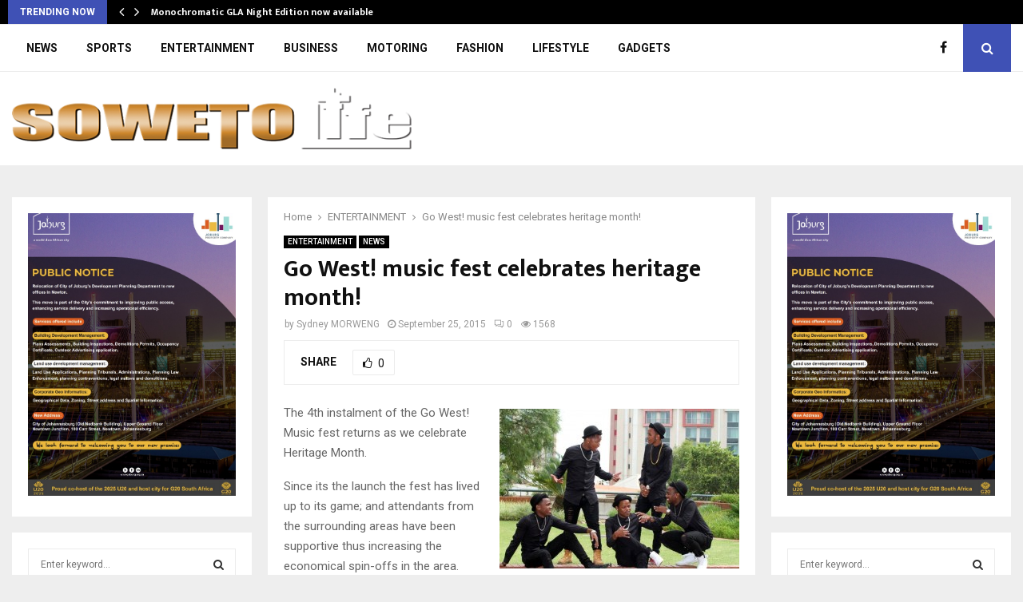

--- FILE ---
content_type: text/html; charset=UTF-8
request_url: https://sowetolifemag.co.za/go-west-music-fest-celebrates-heritage-month/
body_size: 72881
content:
<!DOCTYPE html>
<html lang="en-US">
<head>
	<meta charset="UTF-8">
		<meta name="viewport" content="width=device-width, initial-scale=1">
		<link rel="profile" href="http://gmpg.org/xfn/11">
	<title>Go West! music fest celebrates heritage month! &#8211; Soweto Life Magazine</title>
<meta name='robots' content='max-image-preview:large' />
	<style>img:is([sizes="auto" i], [sizes^="auto," i]) { contain-intrinsic-size: 3000px 1500px }</style>
	<link rel='dns-prefetch' href='//fonts.googleapis.com' />
<link rel="alternate" type="application/rss+xml" title="Soweto Life Magazine &raquo; Feed" href="https://sowetolifemag.co.za/feed/" />
<link rel="alternate" type="application/rss+xml" title="Soweto Life Magazine &raquo; Comments Feed" href="https://sowetolifemag.co.za/comments/feed/" />
<link rel="alternate" type="application/rss+xml" title="Soweto Life Magazine &raquo; Go West! music fest celebrates heritage month! Comments Feed" href="https://sowetolifemag.co.za/go-west-music-fest-celebrates-heritage-month/feed/" />
<script type="text/javascript">
/* <![CDATA[ */
window._wpemojiSettings = {"baseUrl":"https:\/\/s.w.org\/images\/core\/emoji\/16.0.1\/72x72\/","ext":".png","svgUrl":"https:\/\/s.w.org\/images\/core\/emoji\/16.0.1\/svg\/","svgExt":".svg","source":{"concatemoji":"https:\/\/sowetolifemag.co.za\/wp-includes\/js\/wp-emoji-release.min.js?ver=6.8.3"}};
/*! This file is auto-generated */
!function(s,n){var o,i,e;function c(e){try{var t={supportTests:e,timestamp:(new Date).valueOf()};sessionStorage.setItem(o,JSON.stringify(t))}catch(e){}}function p(e,t,n){e.clearRect(0,0,e.canvas.width,e.canvas.height),e.fillText(t,0,0);var t=new Uint32Array(e.getImageData(0,0,e.canvas.width,e.canvas.height).data),a=(e.clearRect(0,0,e.canvas.width,e.canvas.height),e.fillText(n,0,0),new Uint32Array(e.getImageData(0,0,e.canvas.width,e.canvas.height).data));return t.every(function(e,t){return e===a[t]})}function u(e,t){e.clearRect(0,0,e.canvas.width,e.canvas.height),e.fillText(t,0,0);for(var n=e.getImageData(16,16,1,1),a=0;a<n.data.length;a++)if(0!==n.data[a])return!1;return!0}function f(e,t,n,a){switch(t){case"flag":return n(e,"\ud83c\udff3\ufe0f\u200d\u26a7\ufe0f","\ud83c\udff3\ufe0f\u200b\u26a7\ufe0f")?!1:!n(e,"\ud83c\udde8\ud83c\uddf6","\ud83c\udde8\u200b\ud83c\uddf6")&&!n(e,"\ud83c\udff4\udb40\udc67\udb40\udc62\udb40\udc65\udb40\udc6e\udb40\udc67\udb40\udc7f","\ud83c\udff4\u200b\udb40\udc67\u200b\udb40\udc62\u200b\udb40\udc65\u200b\udb40\udc6e\u200b\udb40\udc67\u200b\udb40\udc7f");case"emoji":return!a(e,"\ud83e\udedf")}return!1}function g(e,t,n,a){var r="undefined"!=typeof WorkerGlobalScope&&self instanceof WorkerGlobalScope?new OffscreenCanvas(300,150):s.createElement("canvas"),o=r.getContext("2d",{willReadFrequently:!0}),i=(o.textBaseline="top",o.font="600 32px Arial",{});return e.forEach(function(e){i[e]=t(o,e,n,a)}),i}function t(e){var t=s.createElement("script");t.src=e,t.defer=!0,s.head.appendChild(t)}"undefined"!=typeof Promise&&(o="wpEmojiSettingsSupports",i=["flag","emoji"],n.supports={everything:!0,everythingExceptFlag:!0},e=new Promise(function(e){s.addEventListener("DOMContentLoaded",e,{once:!0})}),new Promise(function(t){var n=function(){try{var e=JSON.parse(sessionStorage.getItem(o));if("object"==typeof e&&"number"==typeof e.timestamp&&(new Date).valueOf()<e.timestamp+604800&&"object"==typeof e.supportTests)return e.supportTests}catch(e){}return null}();if(!n){if("undefined"!=typeof Worker&&"undefined"!=typeof OffscreenCanvas&&"undefined"!=typeof URL&&URL.createObjectURL&&"undefined"!=typeof Blob)try{var e="postMessage("+g.toString()+"("+[JSON.stringify(i),f.toString(),p.toString(),u.toString()].join(",")+"));",a=new Blob([e],{type:"text/javascript"}),r=new Worker(URL.createObjectURL(a),{name:"wpTestEmojiSupports"});return void(r.onmessage=function(e){c(n=e.data),r.terminate(),t(n)})}catch(e){}c(n=g(i,f,p,u))}t(n)}).then(function(e){for(var t in e)n.supports[t]=e[t],n.supports.everything=n.supports.everything&&n.supports[t],"flag"!==t&&(n.supports.everythingExceptFlag=n.supports.everythingExceptFlag&&n.supports[t]);n.supports.everythingExceptFlag=n.supports.everythingExceptFlag&&!n.supports.flag,n.DOMReady=!1,n.readyCallback=function(){n.DOMReady=!0}}).then(function(){return e}).then(function(){var e;n.supports.everything||(n.readyCallback(),(e=n.source||{}).concatemoji?t(e.concatemoji):e.wpemoji&&e.twemoji&&(t(e.twemoji),t(e.wpemoji)))}))}((window,document),window._wpemojiSettings);
/* ]]> */
</script>
<style id='wp-emoji-styles-inline-css' type='text/css'>

	img.wp-smiley, img.emoji {
		display: inline !important;
		border: none !important;
		box-shadow: none !important;
		height: 1em !important;
		width: 1em !important;
		margin: 0 0.07em !important;
		vertical-align: -0.1em !important;
		background: none !important;
		padding: 0 !important;
	}
</style>
<link rel='stylesheet' id='wp-block-library-css' href='https://sowetolifemag.co.za/wp-includes/css/dist/block-library/style.min.css?ver=6.8.3' type='text/css' media='all' />
<style id='wp-block-library-theme-inline-css' type='text/css'>
.wp-block-audio :where(figcaption){color:#555;font-size:13px;text-align:center}.is-dark-theme .wp-block-audio :where(figcaption){color:#ffffffa6}.wp-block-audio{margin:0 0 1em}.wp-block-code{border:1px solid #ccc;border-radius:4px;font-family:Menlo,Consolas,monaco,monospace;padding:.8em 1em}.wp-block-embed :where(figcaption){color:#555;font-size:13px;text-align:center}.is-dark-theme .wp-block-embed :where(figcaption){color:#ffffffa6}.wp-block-embed{margin:0 0 1em}.blocks-gallery-caption{color:#555;font-size:13px;text-align:center}.is-dark-theme .blocks-gallery-caption{color:#ffffffa6}:root :where(.wp-block-image figcaption){color:#555;font-size:13px;text-align:center}.is-dark-theme :root :where(.wp-block-image figcaption){color:#ffffffa6}.wp-block-image{margin:0 0 1em}.wp-block-pullquote{border-bottom:4px solid;border-top:4px solid;color:currentColor;margin-bottom:1.75em}.wp-block-pullquote cite,.wp-block-pullquote footer,.wp-block-pullquote__citation{color:currentColor;font-size:.8125em;font-style:normal;text-transform:uppercase}.wp-block-quote{border-left:.25em solid;margin:0 0 1.75em;padding-left:1em}.wp-block-quote cite,.wp-block-quote footer{color:currentColor;font-size:.8125em;font-style:normal;position:relative}.wp-block-quote:where(.has-text-align-right){border-left:none;border-right:.25em solid;padding-left:0;padding-right:1em}.wp-block-quote:where(.has-text-align-center){border:none;padding-left:0}.wp-block-quote.is-large,.wp-block-quote.is-style-large,.wp-block-quote:where(.is-style-plain){border:none}.wp-block-search .wp-block-search__label{font-weight:700}.wp-block-search__button{border:1px solid #ccc;padding:.375em .625em}:where(.wp-block-group.has-background){padding:1.25em 2.375em}.wp-block-separator.has-css-opacity{opacity:.4}.wp-block-separator{border:none;border-bottom:2px solid;margin-left:auto;margin-right:auto}.wp-block-separator.has-alpha-channel-opacity{opacity:1}.wp-block-separator:not(.is-style-wide):not(.is-style-dots){width:100px}.wp-block-separator.has-background:not(.is-style-dots){border-bottom:none;height:1px}.wp-block-separator.has-background:not(.is-style-wide):not(.is-style-dots){height:2px}.wp-block-table{margin:0 0 1em}.wp-block-table td,.wp-block-table th{word-break:normal}.wp-block-table :where(figcaption){color:#555;font-size:13px;text-align:center}.is-dark-theme .wp-block-table :where(figcaption){color:#ffffffa6}.wp-block-video :where(figcaption){color:#555;font-size:13px;text-align:center}.is-dark-theme .wp-block-video :where(figcaption){color:#ffffffa6}.wp-block-video{margin:0 0 1em}:root :where(.wp-block-template-part.has-background){margin-bottom:0;margin-top:0;padding:1.25em 2.375em}
</style>
<style id='classic-theme-styles-inline-css' type='text/css'>
/*! This file is auto-generated */
.wp-block-button__link{color:#fff;background-color:#32373c;border-radius:9999px;box-shadow:none;text-decoration:none;padding:calc(.667em + 2px) calc(1.333em + 2px);font-size:1.125em}.wp-block-file__button{background:#32373c;color:#fff;text-decoration:none}
</style>
<style id='global-styles-inline-css' type='text/css'>
:root{--wp--preset--aspect-ratio--square: 1;--wp--preset--aspect-ratio--4-3: 4/3;--wp--preset--aspect-ratio--3-4: 3/4;--wp--preset--aspect-ratio--3-2: 3/2;--wp--preset--aspect-ratio--2-3: 2/3;--wp--preset--aspect-ratio--16-9: 16/9;--wp--preset--aspect-ratio--9-16: 9/16;--wp--preset--color--black: #000000;--wp--preset--color--cyan-bluish-gray: #abb8c3;--wp--preset--color--white: #ffffff;--wp--preset--color--pale-pink: #f78da7;--wp--preset--color--vivid-red: #cf2e2e;--wp--preset--color--luminous-vivid-orange: #ff6900;--wp--preset--color--luminous-vivid-amber: #fcb900;--wp--preset--color--light-green-cyan: #7bdcb5;--wp--preset--color--vivid-green-cyan: #00d084;--wp--preset--color--pale-cyan-blue: #8ed1fc;--wp--preset--color--vivid-cyan-blue: #0693e3;--wp--preset--color--vivid-purple: #9b51e0;--wp--preset--gradient--vivid-cyan-blue-to-vivid-purple: linear-gradient(135deg,rgba(6,147,227,1) 0%,rgb(155,81,224) 100%);--wp--preset--gradient--light-green-cyan-to-vivid-green-cyan: linear-gradient(135deg,rgb(122,220,180) 0%,rgb(0,208,130) 100%);--wp--preset--gradient--luminous-vivid-amber-to-luminous-vivid-orange: linear-gradient(135deg,rgba(252,185,0,1) 0%,rgba(255,105,0,1) 100%);--wp--preset--gradient--luminous-vivid-orange-to-vivid-red: linear-gradient(135deg,rgba(255,105,0,1) 0%,rgb(207,46,46) 100%);--wp--preset--gradient--very-light-gray-to-cyan-bluish-gray: linear-gradient(135deg,rgb(238,238,238) 0%,rgb(169,184,195) 100%);--wp--preset--gradient--cool-to-warm-spectrum: linear-gradient(135deg,rgb(74,234,220) 0%,rgb(151,120,209) 20%,rgb(207,42,186) 40%,rgb(238,44,130) 60%,rgb(251,105,98) 80%,rgb(254,248,76) 100%);--wp--preset--gradient--blush-light-purple: linear-gradient(135deg,rgb(255,206,236) 0%,rgb(152,150,240) 100%);--wp--preset--gradient--blush-bordeaux: linear-gradient(135deg,rgb(254,205,165) 0%,rgb(254,45,45) 50%,rgb(107,0,62) 100%);--wp--preset--gradient--luminous-dusk: linear-gradient(135deg,rgb(255,203,112) 0%,rgb(199,81,192) 50%,rgb(65,88,208) 100%);--wp--preset--gradient--pale-ocean: linear-gradient(135deg,rgb(255,245,203) 0%,rgb(182,227,212) 50%,rgb(51,167,181) 100%);--wp--preset--gradient--electric-grass: linear-gradient(135deg,rgb(202,248,128) 0%,rgb(113,206,126) 100%);--wp--preset--gradient--midnight: linear-gradient(135deg,rgb(2,3,129) 0%,rgb(40,116,252) 100%);--wp--preset--font-size--small: 14px;--wp--preset--font-size--medium: 20px;--wp--preset--font-size--large: 32px;--wp--preset--font-size--x-large: 42px;--wp--preset--font-size--normal: 16px;--wp--preset--font-size--huge: 42px;--wp--preset--spacing--20: 0.44rem;--wp--preset--spacing--30: 0.67rem;--wp--preset--spacing--40: 1rem;--wp--preset--spacing--50: 1.5rem;--wp--preset--spacing--60: 2.25rem;--wp--preset--spacing--70: 3.38rem;--wp--preset--spacing--80: 5.06rem;--wp--preset--shadow--natural: 6px 6px 9px rgba(0, 0, 0, 0.2);--wp--preset--shadow--deep: 12px 12px 50px rgba(0, 0, 0, 0.4);--wp--preset--shadow--sharp: 6px 6px 0px rgba(0, 0, 0, 0.2);--wp--preset--shadow--outlined: 6px 6px 0px -3px rgba(255, 255, 255, 1), 6px 6px rgba(0, 0, 0, 1);--wp--preset--shadow--crisp: 6px 6px 0px rgba(0, 0, 0, 1);}:where(.is-layout-flex){gap: 0.5em;}:where(.is-layout-grid){gap: 0.5em;}body .is-layout-flex{display: flex;}.is-layout-flex{flex-wrap: wrap;align-items: center;}.is-layout-flex > :is(*, div){margin: 0;}body .is-layout-grid{display: grid;}.is-layout-grid > :is(*, div){margin: 0;}:where(.wp-block-columns.is-layout-flex){gap: 2em;}:where(.wp-block-columns.is-layout-grid){gap: 2em;}:where(.wp-block-post-template.is-layout-flex){gap: 1.25em;}:where(.wp-block-post-template.is-layout-grid){gap: 1.25em;}.has-black-color{color: var(--wp--preset--color--black) !important;}.has-cyan-bluish-gray-color{color: var(--wp--preset--color--cyan-bluish-gray) !important;}.has-white-color{color: var(--wp--preset--color--white) !important;}.has-pale-pink-color{color: var(--wp--preset--color--pale-pink) !important;}.has-vivid-red-color{color: var(--wp--preset--color--vivid-red) !important;}.has-luminous-vivid-orange-color{color: var(--wp--preset--color--luminous-vivid-orange) !important;}.has-luminous-vivid-amber-color{color: var(--wp--preset--color--luminous-vivid-amber) !important;}.has-light-green-cyan-color{color: var(--wp--preset--color--light-green-cyan) !important;}.has-vivid-green-cyan-color{color: var(--wp--preset--color--vivid-green-cyan) !important;}.has-pale-cyan-blue-color{color: var(--wp--preset--color--pale-cyan-blue) !important;}.has-vivid-cyan-blue-color{color: var(--wp--preset--color--vivid-cyan-blue) !important;}.has-vivid-purple-color{color: var(--wp--preset--color--vivid-purple) !important;}.has-black-background-color{background-color: var(--wp--preset--color--black) !important;}.has-cyan-bluish-gray-background-color{background-color: var(--wp--preset--color--cyan-bluish-gray) !important;}.has-white-background-color{background-color: var(--wp--preset--color--white) !important;}.has-pale-pink-background-color{background-color: var(--wp--preset--color--pale-pink) !important;}.has-vivid-red-background-color{background-color: var(--wp--preset--color--vivid-red) !important;}.has-luminous-vivid-orange-background-color{background-color: var(--wp--preset--color--luminous-vivid-orange) !important;}.has-luminous-vivid-amber-background-color{background-color: var(--wp--preset--color--luminous-vivid-amber) !important;}.has-light-green-cyan-background-color{background-color: var(--wp--preset--color--light-green-cyan) !important;}.has-vivid-green-cyan-background-color{background-color: var(--wp--preset--color--vivid-green-cyan) !important;}.has-pale-cyan-blue-background-color{background-color: var(--wp--preset--color--pale-cyan-blue) !important;}.has-vivid-cyan-blue-background-color{background-color: var(--wp--preset--color--vivid-cyan-blue) !important;}.has-vivid-purple-background-color{background-color: var(--wp--preset--color--vivid-purple) !important;}.has-black-border-color{border-color: var(--wp--preset--color--black) !important;}.has-cyan-bluish-gray-border-color{border-color: var(--wp--preset--color--cyan-bluish-gray) !important;}.has-white-border-color{border-color: var(--wp--preset--color--white) !important;}.has-pale-pink-border-color{border-color: var(--wp--preset--color--pale-pink) !important;}.has-vivid-red-border-color{border-color: var(--wp--preset--color--vivid-red) !important;}.has-luminous-vivid-orange-border-color{border-color: var(--wp--preset--color--luminous-vivid-orange) !important;}.has-luminous-vivid-amber-border-color{border-color: var(--wp--preset--color--luminous-vivid-amber) !important;}.has-light-green-cyan-border-color{border-color: var(--wp--preset--color--light-green-cyan) !important;}.has-vivid-green-cyan-border-color{border-color: var(--wp--preset--color--vivid-green-cyan) !important;}.has-pale-cyan-blue-border-color{border-color: var(--wp--preset--color--pale-cyan-blue) !important;}.has-vivid-cyan-blue-border-color{border-color: var(--wp--preset--color--vivid-cyan-blue) !important;}.has-vivid-purple-border-color{border-color: var(--wp--preset--color--vivid-purple) !important;}.has-vivid-cyan-blue-to-vivid-purple-gradient-background{background: var(--wp--preset--gradient--vivid-cyan-blue-to-vivid-purple) !important;}.has-light-green-cyan-to-vivid-green-cyan-gradient-background{background: var(--wp--preset--gradient--light-green-cyan-to-vivid-green-cyan) !important;}.has-luminous-vivid-amber-to-luminous-vivid-orange-gradient-background{background: var(--wp--preset--gradient--luminous-vivid-amber-to-luminous-vivid-orange) !important;}.has-luminous-vivid-orange-to-vivid-red-gradient-background{background: var(--wp--preset--gradient--luminous-vivid-orange-to-vivid-red) !important;}.has-very-light-gray-to-cyan-bluish-gray-gradient-background{background: var(--wp--preset--gradient--very-light-gray-to-cyan-bluish-gray) !important;}.has-cool-to-warm-spectrum-gradient-background{background: var(--wp--preset--gradient--cool-to-warm-spectrum) !important;}.has-blush-light-purple-gradient-background{background: var(--wp--preset--gradient--blush-light-purple) !important;}.has-blush-bordeaux-gradient-background{background: var(--wp--preset--gradient--blush-bordeaux) !important;}.has-luminous-dusk-gradient-background{background: var(--wp--preset--gradient--luminous-dusk) !important;}.has-pale-ocean-gradient-background{background: var(--wp--preset--gradient--pale-ocean) !important;}.has-electric-grass-gradient-background{background: var(--wp--preset--gradient--electric-grass) !important;}.has-midnight-gradient-background{background: var(--wp--preset--gradient--midnight) !important;}.has-small-font-size{font-size: var(--wp--preset--font-size--small) !important;}.has-medium-font-size{font-size: var(--wp--preset--font-size--medium) !important;}.has-large-font-size{font-size: var(--wp--preset--font-size--large) !important;}.has-x-large-font-size{font-size: var(--wp--preset--font-size--x-large) !important;}
:where(.wp-block-post-template.is-layout-flex){gap: 1.25em;}:where(.wp-block-post-template.is-layout-grid){gap: 1.25em;}
:where(.wp-block-columns.is-layout-flex){gap: 2em;}:where(.wp-block-columns.is-layout-grid){gap: 2em;}
:root :where(.wp-block-pullquote){font-size: 1.5em;line-height: 1.6;}
</style>
<link rel='stylesheet' id='contact-form-7-css' href='https://sowetolifemag.co.za/wp-content/plugins/contact-form-7/includes/css/styles.css?ver=6.1.1' type='text/css' media='all' />
<link rel='stylesheet' id='pencisc-css' href='https://sowetolifemag.co.za/wp-content/plugins/penci-framework/assets/css/single-shortcode.css?ver=6.8.3' type='text/css' media='all' />
<link rel='stylesheet' id='penci-oswald-css' href='//fonts.googleapis.com/css?family=Oswald%3A400&#038;ver=6.8.3' type='text/css' media='all' />
<link rel='stylesheet' id='penci-font-awesome-css' href='https://sowetolifemag.co.za/wp-content/themes/pennews/css/font-awesome.min.css?ver=4.5.2' type='text/css' media='all' />
<link rel='stylesheet' id='penci-fonts-css' href='//fonts.googleapis.com/css?family=Roboto%3A300%2C300italic%2C400%2C400italic%2C500%2C500italic%2C700%2C700italic%2C800%2C800italic%7CMukta+Vaani%3A300%2C300italic%2C400%2C400italic%2C500%2C500italic%2C700%2C700italic%2C800%2C800italic%7COswald%3A300%2C300italic%2C400%2C400italic%2C500%2C500italic%2C700%2C700italic%2C800%2C800italic%7CTeko%3A300%2C300italic%2C400%2C400italic%2C500%2C500italic%2C700%2C700italic%2C800%2C800italic%3A300%2C300italic%2C400%2C400italic%2C500%2C500italic%2C700%2C700italic%2C800%2C800italic%26subset%3Dcyrillic%2Ccyrillic-ext%2Cgreek%2Cgreek-ext%2Clatin-ext' type='text/css' media='all' />
<link rel='stylesheet' id='penci-portfolio-css' href='https://sowetolifemag.co.za/wp-content/themes/pennews/css/portfolio.css?ver=6.6.3' type='text/css' media='all' />
<link rel='stylesheet' id='penci-recipe-css' href='https://sowetolifemag.co.za/wp-content/themes/pennews/css/recipe.css?ver=6.6.3' type='text/css' media='all' />
<link rel='stylesheet' id='penci-review-css' href='https://sowetolifemag.co.za/wp-content/themes/pennews/css/review.css?ver=6.6.3' type='text/css' media='all' />
<link rel='stylesheet' id='penci-style-css' href='https://sowetolifemag.co.za/wp-content/themes/pennews/style.css?ver=6.6.3' type='text/css' media='all' />
<style id='penci-style-inline-css' type='text/css'>
.penci-block-vc.style-title-13:not(.footer-widget).style-title-center .penci-block-heading {border-right: 10px solid transparent; border-left: 10px solid transparent; }.site-branding h1, .site-branding h2 {margin: 0;}.penci-schema-markup { display: none !important; }.penci-entry-media .twitter-video { max-width: none !important; margin: 0 !important; }.penci-entry-media .fb-video { margin-bottom: 0; }.penci-entry-media .post-format-meta > iframe { vertical-align: top; }.penci-single-style-6 .penci-entry-media-top.penci-video-format-dailymotion:after, .penci-single-style-6 .penci-entry-media-top.penci-video-format-facebook:after, .penci-single-style-6 .penci-entry-media-top.penci-video-format-vimeo:after, .penci-single-style-6 .penci-entry-media-top.penci-video-format-twitter:after, .penci-single-style-7 .penci-entry-media-top.penci-video-format-dailymotion:after, .penci-single-style-7 .penci-entry-media-top.penci-video-format-facebook:after, .penci-single-style-7 .penci-entry-media-top.penci-video-format-vimeo:after, .penci-single-style-7 .penci-entry-media-top.penci-video-format-twitter:after { content: none; } .penci-single-style-5 .penci-entry-media.penci-video-format-dailymotion:after, .penci-single-style-5 .penci-entry-media.penci-video-format-facebook:after, .penci-single-style-5 .penci-entry-media.penci-video-format-vimeo:after, .penci-single-style-5 .penci-entry-media.penci-video-format-twitter:after { content: none; }@media screen and (max-width: 960px) { .penci-insta-thumb ul.thumbnails.penci_col_5 li, .penci-insta-thumb ul.thumbnails.penci_col_6 li { width: 33.33% !important; } .penci-insta-thumb ul.thumbnails.penci_col_7 li, .penci-insta-thumb ul.thumbnails.penci_col_8 li, .penci-insta-thumb ul.thumbnails.penci_col_9 li, .penci-insta-thumb ul.thumbnails.penci_col_10 li { width: 25% !important; } }.site-header.header--s12 .penci-menu-toggle-wapper,.site-header.header--s12 .header__social-search { flex: 1; }.site-header.header--s5 .site-branding {  padding-right: 0;margin-right: 40px; }.penci-block_37 .penci_post-meta { padding-top: 8px; }.penci-block_37 .penci-post-excerpt + .penci_post-meta { padding-top: 0; }.penci-hide-text-votes { display: none; }.penci-usewr-review {  border-top: 1px solid #ececec; }.penci-review-score {top: 5px; position: relative; }.penci-social-counter.penci-social-counter--style-3 .penci-social__empty a, .penci-social-counter.penci-social-counter--style-4 .penci-social__empty a, .penci-social-counter.penci-social-counter--style-5 .penci-social__empty a, .penci-social-counter.penci-social-counter--style-6 .penci-social__empty a { display: flex; justify-content: center; align-items: center; }.penci-block-error { padding: 0 20px 20px; }@media screen and (min-width: 1240px){ .penci_dis_padding_bw .penci-content-main.penci-col-4:nth-child(3n+2) { padding-right: 15px; padding-left: 15px; }}.bos_searchbox_widget_class.penci-vc-column-1 #flexi_searchbox #b_searchboxInc .b_submitButton_wrapper{ padding-top: 10px; padding-bottom: 10px; }.mfp-image-holder .mfp-close, .mfp-iframe-holder .mfp-close { background: transparent; border-color: transparent; }.penci-portfolio-wrap{ margin-left: 0px; margin-right: 0px; }.penci-portfolio-wrap .portfolio-item{ padding-left: 0px; padding-right: 0px; margin-bottom:0px; }#main .widget .tagcloud a{ }#main .widget .tagcloud a:hover{}
</style>
<script type="text/javascript" src="https://sowetolifemag.co.za/wp-includes/js/jquery/jquery.min.js?ver=3.7.1" id="jquery-core-js"></script>
<script type="text/javascript" src="https://sowetolifemag.co.za/wp-includes/js/jquery/jquery-migrate.min.js?ver=3.4.1" id="jquery-migrate-js"></script>
<link rel="EditURI" type="application/rsd+xml" title="RSD" href="https://sowetolifemag.co.za/xmlrpc.php?rsd" />
<link rel="canonical" href="https://sowetolifemag.co.za/go-west-music-fest-celebrates-heritage-month/" />
<link rel='shortlink' href='https://sowetolifemag.co.za/?p=7122' />
<link rel="alternate" title="oEmbed (JSON)" type="application/json+oembed" href="https://sowetolifemag.co.za/wp-json/oembed/1.0/embed?url=https%3A%2F%2Fsowetolifemag.co.za%2Fgo-west-music-fest-celebrates-heritage-month%2F" />
<link rel="alternate" title="oEmbed (XML)" type="text/xml+oembed" href="https://sowetolifemag.co.za/wp-json/oembed/1.0/embed?url=https%3A%2F%2Fsowetolifemag.co.za%2Fgo-west-music-fest-celebrates-heritage-month%2F&#038;format=xml" />
<script>
var portfolioDataJs = portfolioDataJs || [];
var penciBlocksArray=[];
var PENCILOCALCACHE = {};
		(function () {
				"use strict";
		
				PENCILOCALCACHE = {
					data: {},
					remove: function ( ajaxFilterItem ) {
						delete PENCILOCALCACHE.data[ajaxFilterItem];
					},
					exist: function ( ajaxFilterItem ) {
						return PENCILOCALCACHE.data.hasOwnProperty( ajaxFilterItem ) && PENCILOCALCACHE.data[ajaxFilterItem] !== null;
					},
					get: function ( ajaxFilterItem ) {
						return PENCILOCALCACHE.data[ajaxFilterItem];
					},
					set: function ( ajaxFilterItem, cachedData ) {
						PENCILOCALCACHE.remove( ajaxFilterItem );
						PENCILOCALCACHE.data[ajaxFilterItem] = cachedData;
					}
				};
			}
		)();function penciBlock() {
		    this.atts_json = '';
		    this.content = '';
		}</script>
		<style type="text/css">
																										</style>
				<style type="text/css">
																																													
					</style>
		<link rel="pingback" href="https://sowetolifemag.co.za/xmlrpc.php"><script type="application/ld+json">{
    "@context": "http:\/\/schema.org\/",
    "@type": "organization",
    "@id": "#organization",
    "logo": {
        "@type": "ImageObject",
        "url": "https:\/\/sowetolifemag.co.za\/wp-content\/uploads\/2017\/10\/logo.png"
    },
    "url": "https:\/\/sowetolifemag.co.za\/",
    "name": "Soweto Life Magazine",
    "description": "Soweto Life Magazine"
}</script><script type="application/ld+json">{
    "@context": "http:\/\/schema.org\/",
    "@type": "WebSite",
    "name": "Soweto Life Magazine",
    "alternateName": "Soweto Life Magazine",
    "url": "https:\/\/sowetolifemag.co.za\/"
}</script><script type="application/ld+json">{
    "@context": "http:\/\/schema.org\/",
    "@type": "WPSideBar",
    "name": "Sidebar Right",
    "alternateName": "Add widgets here to display them on blog and single",
    "url": "https:\/\/sowetolifemag.co.za\/go-west-music-fest-celebrates-heritage-month"
}</script><script type="application/ld+json">{
    "@context": "http:\/\/schema.org\/",
    "@type": "BlogPosting",
    "headline": "Go West! music fest celebrates heritage month!",
    "description": "The 4th instalment of the Go West! Music fest returns as we celebrate Heritage Month. Since its the launch the fest has lived up to its game; and attendants from the surrounding areas have been supportive thus increasing the economical spin-offs in the area. It blast-off on September 26 at...",
    "datePublished": "2015-09-25",
    "datemodified": "2015-09-25",
    "mainEntityOfPage": "https:\/\/sowetolifemag.co.za\/go-west-music-fest-celebrates-heritage-month\/",
    "image": {
        "@type": "ImageObject",
        "url": "https:\/\/sowetolifemag.co.za\/wp-content\/uploads\/2017\/10\/logo.png"
    },
    "publisher": {
        "@type": "Organization",
        "name": "Soweto Life Magazine",
        "logo": {
            "@type": "ImageObject",
            "url": "https:\/\/sowetolifemag.co.za\/wp-content\/uploads\/2017\/10\/logo.png"
        }
    },
    "author": {
        "@type": "Person",
        "@id": "#person-SydneyMORWENG",
        "name": "Sydney MORWENG"
    }
}</script><meta property="fb:app_id" content="348280475330978"><style type="text/css">.recentcomments a{display:inline !important;padding:0 !important;margin:0 !important;}</style><meta name="generator" content="Powered by WPBakery Page Builder - drag and drop page builder for WordPress."/>
<noscript><style> .wpb_animate_when_almost_visible { opacity: 1; }</style></noscript>	<style>
		a.custom-button.pencisc-button {
			background: transparent;
			color: #D3347B;
			border: 2px solid #D3347B;
			line-height: 36px;
			padding: 0 20px;
			font-size: 14px;
			font-weight: bold;
		}
		a.custom-button.pencisc-button:hover {
			background: #D3347B;
			color: #fff;
			border: 2px solid #D3347B;
		}
		a.custom-button.pencisc-button.pencisc-small {
			line-height: 28px;
			font-size: 12px;
		}
		a.custom-button.pencisc-button.pencisc-large {
			line-height: 46px;
			font-size: 18px;
		}
	</style>
</head>

<body class="wp-singular post-template-default single single-post postid-7122 single-format-standard wp-custom-logo wp-theme-pennews group-blog header-sticky penci_enable_ajaxsearch penci_sticky_content_sidebar two-sidebar penci-single-style-1 wpb-js-composer js-comp-ver-6.8.0 vc_responsive">

<div id="page" class="site">
	<div class="penci-topbar clearfix style-1">
	<div class="penci-topbar_container topbar-width-default">

					<div class="penci-topbar__left">
				<div class="topbar_item topbar__trending penci-block-vc"><span class="headline-title">Trending now</span>	<span class="penci-trending-nav ">
		<a class="penci-slider-prev" href="#"><i class="fa fa-angle-left"></i></a>
		<a class="penci-slider-next" href="#"><i class="fa fa-angle-right"></i></a>
	</span>
<div class="penci-owl-carousel-slider" data-items="1" data-auto="0" data-autotime="4000" data-speed="400" data-loop="0" data-dots="0" data-nav="0" data-autowidth="0" data-vertical="1"><h3 class="penci__post-title entry-title"><a href="https://sowetolifemag.co.za/monochromatic-gla-night-edition-now-available/">Monochromatic GLA Night Edition now available</a></h3><h3 class="penci__post-title entry-title"><a href="https://sowetolifemag.co.za/video-evidence-in-the-murder-of-dj-warras-still-up-for-presentation-in-court/">Video evidence in the murder of DJ&hellip;</a></h3><h3 class="penci__post-title entry-title"><a href="https://sowetolifemag.co.za/institute-recognises-coca-cola-as-top-employer-in-africa/">Institute recognises Coca Cola as top employer&hellip;</a></h3><h3 class="penci__post-title entry-title"><a href="https://sowetolifemag.co.za/limpopo-floods-claim-a-life-of-a-five-year-old-as-kruger-park-stops-tourist-visit/">Limpopo floods claim a life of a&hellip;</a></h3><h3 class="penci__post-title entry-title"><a href="https://sowetolifemag.co.za/honor-x9d-to-be-unveiled-soon-but-will-it-shake-the-market-as-much-as-the-x9c/">HONOR X9d to be unveiled soon, but&hellip;</a></h3><h3 class="penci__post-title entry-title"><a href="https://sowetolifemag.co.za/for-jetour-its-like-a-kiss-from-a-rose-as-the-brand-awareness-keeps-multiplying-be-it-locally-or-internationally/">For Jetour, its&#8217; like a &#8216;kiss from&hellip;</a></h3><h3 class="penci__post-title entry-title"><a href="https://sowetolifemag.co.za/60725-2/">Which Lion&#8217;s claws will be intact as&hellip;</a></h3><h3 class="penci__post-title entry-title"><a href="https://sowetolifemag.co.za/school-placement-is-becoming-a-national-phenomenon/">School placement is becoming a national phenomenon</a></h3><h3 class="penci__post-title entry-title"><a href="https://sowetolifemag.co.za/global-partner-suzuki-joins-caf-as-mobility-sponsor-and-will-screen-bafana-opening-game-against-angola/">Global brand Suzuki joins CAF as mobility&hellip;</a></h3><h3 class="penci__post-title entry-title"><a href="https://sowetolifemag.co.za/new-capitals-captain-keshav-maharaj-is-excited-to-have-the-windies-quartet-on-board/">New Capitals captain Keshav Maharaj is excited&hellip;</a></h3></div></div>			</div>
			<div class="penci-topbar__right">
				
			</div>
			</div>
</div>
<div class="site-header-wrapper"><header id="masthead" class="site-header header--s2 header--s9" data-height="80" itemscope="itemscope" itemtype="http://schema.org/WPHeader">
	<div class="penci-container-fluid header-content__container">
		<nav id="site-navigation" class="main-navigation pencimn-slide_down" itemscope itemtype="http://schema.org/SiteNavigationElement">
	<ul id="menu-main" class="menu"><li id="menu-item-50023" class="menu-item menu-item-type-taxonomy menu-item-object-category current-post-ancestor current-menu-parent current-post-parent menu-item-50023"><a href="https://sowetolifemag.co.za/category/news/" itemprop="url">NEWS</a></li>
<li id="menu-item-50024" class="menu-item menu-item-type-taxonomy menu-item-object-category menu-item-50024"><a href="https://sowetolifemag.co.za/category/sports/" itemprop="url">SPORTS</a></li>
<li id="menu-item-50025" class="menu-item menu-item-type-taxonomy menu-item-object-category current-post-ancestor current-menu-parent current-post-parent menu-item-50025"><a href="https://sowetolifemag.co.za/category/entertainment/" itemprop="url">ENTERTAINMENT</a></li>
<li id="menu-item-50026" class="menu-item menu-item-type-taxonomy menu-item-object-category menu-item-50026"><a href="https://sowetolifemag.co.za/category/business/" itemprop="url">BUSINESS</a></li>
<li id="menu-item-50027" class="menu-item menu-item-type-taxonomy menu-item-object-category menu-item-50027"><a href="https://sowetolifemag.co.za/category/motoring/" itemprop="url">MOTORING</a></li>
<li id="menu-item-50028" class="menu-item menu-item-type-taxonomy menu-item-object-category menu-item-50028"><a href="https://sowetolifemag.co.za/category/fashion/" itemprop="url">FASHION</a></li>
<li id="menu-item-50029" class="menu-item menu-item-type-taxonomy menu-item-object-category menu-item-50029"><a href="https://sowetolifemag.co.za/category/lifestyle/" itemprop="url">LIFESTYLE</a></li>
<li id="menu-item-50030" class="menu-item menu-item-type-taxonomy menu-item-object-category menu-item-50030"><a href="https://sowetolifemag.co.za/category/gadgets/" itemprop="url">GADGETS</a></li>
</ul>
</nav><!-- #site-navigation -->
		<div class="header__social-search">
				<div class="header__search" id="top-search">
			<a class="search-click"><i class="fa fa-search"></i></a>
			<div class="show-search">
	<div class="show-search__content">
		<form method="get" class="search-form" action="https://sowetolifemag.co.za/">
			<label>
				<span class="screen-reader-text">Search for:</span>

								<input id="penci-header-search" type="search" class="search-field" placeholder="Enter keyword..." value="" name="s" autocomplete="off">
			</label>
			<button type="submit" class="search-submit">
				<i class="fa fa-search"></i>
				<span class="screen-reader-text">Search</span>
			</button>
		</form>
		<div class="penci-ajax-search-results">
			<div id="penci-ajax-search-results-wrapper" class="penci-ajax-search-results-wrapper"></div>
		</div>
	</div>
</div>		</div>
	
			<div class="header__social-media">
			<div class="header__content-social-media">

			<a class="social-media-item socail_media__facebook" target="_blank" href="#" title="Facebook" rel="noopener"><span class="socail-media-item__content"><i class="fa fa-facebook"></i><span class="social_title screen-reader-text">Facebook</span></span></a>						</div>
		</div>
	
</div>

	</div>
</header><!-- #masthead -->
<div class="header__top header--s2 header--s9">
	<div class="penci-container-fluid header-top__container">
		
<div class="site-branding">
	
		<h2><a href="https://sowetolifemag.co.za/" class="custom-logo-link" rel="home"><img width="537" height="83" src="https://sowetolifemag.co.za/wp-content/uploads/2017/10/logo.png" class="custom-logo" alt="Soweto Life Magazine" decoding="async" srcset="https://sowetolifemag.co.za/wp-content/uploads/2017/10/logo.png 537w, https://sowetolifemag.co.za/wp-content/uploads/2017/10/logo-300x46.png 300w" sizes="(max-width: 537px) 100vw, 537px" /></a></h2>
				</div><!-- .site-branding -->		
	</div>
</div>
</div><div class="penci-header-mobile" >
	<div class="penci-header-mobile_container">
        <button class="menu-toggle navbar-toggle" aria-expanded="false"><span class="screen-reader-text">Primary Menu</span><i class="fa fa-bars"></i></button>
								<div class="site-branding"><a href="https://sowetolifemag.co.za/" class="custom-logo-link" rel="home"><img width="537" height="83" src="https://sowetolifemag.co.za/wp-content/uploads/2017/10/logo.png" class="custom-logo" alt="Soweto Life Magazine" decoding="async" srcset="https://sowetolifemag.co.za/wp-content/uploads/2017/10/logo.png 537w, https://sowetolifemag.co.za/wp-content/uploads/2017/10/logo-300x46.png 300w" sizes="(max-width: 537px) 100vw, 537px" /></a></div>
									<div class="header__search-mobile header__search" id="top-search-mobile">
				<a class="search-click"><i class="fa fa-search"></i></a>
				<div class="show-search">
					<div class="show-search__content">
						<form method="get" class="search-form" action="https://sowetolifemag.co.za/">
							<label>
								<span class="screen-reader-text">Search for:</span>
																<input  type="text" id="penci-search-field-mobile" class="search-field penci-search-field-mobile" placeholder="Enter keyword..." value="" name="s" autocomplete="off">
							</label>
							<button type="submit" class="search-submit">
								<i class="fa fa-search"></i>
								<span class="screen-reader-text">Search</span>
							</button>
						</form>
						<div class="penci-ajax-search-results">
							<div class="penci-ajax-search-results-wrapper"></div>
							<div class="penci-loader-effect penci-loading-animation-9"> <div class="penci-loading-circle"> <div class="penci-loading-circle1 penci-loading-circle-inner"></div> <div class="penci-loading-circle2 penci-loading-circle-inner"></div> <div class="penci-loading-circle3 penci-loading-circle-inner"></div> <div class="penci-loading-circle4 penci-loading-circle-inner"></div> <div class="penci-loading-circle5 penci-loading-circle-inner"></div> <div class="penci-loading-circle6 penci-loading-circle-inner"></div> <div class="penci-loading-circle7 penci-loading-circle-inner"></div> <div class="penci-loading-circle8 penci-loading-circle-inner"></div> <div class="penci-loading-circle9 penci-loading-circle-inner"></div> <div class="penci-loading-circle10 penci-loading-circle-inner"></div> <div class="penci-loading-circle11 penci-loading-circle-inner"></div> <div class="penci-loading-circle12 penci-loading-circle-inner"></div> </div> </div>						</div>
					</div>
				</div>
			</div>
			</div>
</div>	<div id="content" class="site-content">
	<div id="primary" class="content-area">
		<main id="main" class="site-main" >
				<div class="penci-container">
		<div class="penci-container__content penci-con_sb2_sb1">
			<div class="penci-wide-content penci-content-novc penci-sticky-content penci-content-single-inner">
				<div class="theiaStickySidebar">
					<div class="penci-content-post noloaddisqus hide_featured_image" data-url="https://sowetolifemag.co.za/go-west-music-fest-celebrates-heritage-month/" data-id="7122" data-title="">
					<div class="penci_breadcrumbs "><ul itemscope itemtype="http://schema.org/BreadcrumbList"><li itemprop="itemListElement" itemscope itemtype="http://schema.org/ListItem"><a class="home" href="https://sowetolifemag.co.za" itemprop="item"><span itemprop="name">Home</span></a><meta itemprop="position" content="1" /></li><li itemprop="itemListElement" itemscope itemtype="http://schema.org/ListItem"><i class="fa fa-angle-right"></i><a href="https://sowetolifemag.co.za/category/entertainment/" itemprop="item"><span itemprop="name">ENTERTAINMENT</span></a><meta itemprop="position" content="2" /></li><li itemprop="itemListElement" itemscope itemtype="http://schema.org/ListItem"><i class="fa fa-angle-right"></i><a href="https://sowetolifemag.co.za/go-west-music-fest-celebrates-heritage-month/" itemprop="item"><span itemprop="name">Go West! music fest celebrates heritage month!</span></a><meta itemprop="position" content="3" /></li></ul></div>						<article id="post-7122" class="penci-single-artcontent noloaddisqus post-7122 post type-post status-publish format-standard hentry category-entertainment category-news penci-post-item">

							<header class="entry-header penci-entry-header penci-title-">
								<div class="penci-entry-categories"><span class="penci-cat-links"><a href="https://sowetolifemag.co.za/category/entertainment/" rel="category tag">ENTERTAINMENT</a> <a href="https://sowetolifemag.co.za/category/news/" rel="category tag">NEWS</a></span></div><h1 class="entry-title penci-entry-title penci-title-">Go West! music fest celebrates heritage month!</h1>
								<div class="entry-meta penci-entry-meta">
									<span class="entry-meta-item penci-byline">by <span class="author vcard"><a class="url fn n" href="https://sowetolifemag.co.za/author/sydney/">Sydney MORWENG</a></span></span><span class="entry-meta-item penci-posted-on"><i class="fa fa-clock-o"></i><time class="entry-date published updated" datetime="2015-09-25T15:19:35+00:00">September 25, 2015</time></span><span class="entry-meta-item penci-comment-count"><a class="penci_pmeta-link" href="https://sowetolifemag.co.za/go-west-music-fest-celebrates-heritage-month/#respond"><i class="la la-comments"></i>0</a></span><span class="entry-meta-item penci-post-countview"><span class="entry-meta-item penci-post-countview penci_post-meta_item"><i class="fa fa-eye"></i><span class="penci-post-countview-number penci-post-countview-p7122">1568</span></span></span>								</div><!-- .entry-meta -->
								<span class="penci-social-buttons penci-social-share-footer"><span class="penci-social-share-text">Share</span><a href="#" class="penci-post-like penci_post-meta_item  single-like-button penci-social-item like" data-post_id="7122" title="Like" data-like="Like" data-unlike="Unlike"><i class="fa fa-thumbs-o-up"></i><span class="penci-share-number">0</span></a></span>							</header><!-- .entry-header -->
							<div class="penci-entry-content entry-content">
	<figure id="attachment_7123" aria-describedby="caption-attachment-7123" style="width: 300px" class="wp-caption alignright"><a href="https://sowetolifemag.co.za/wp-content/uploads/2015/09/dbn-nyts.jpg"><img fetchpriority="high" decoding="async" class="wp-image-7123 size-medium" src="https://sowetolifemag.co.za/wp-content/uploads/2015/09/dbn-nyts-300x200.jpg" alt="dbn nyts" width="300" height="200" srcset="https://sowetolifemag.co.za/wp-content/uploads/2015/09/dbn-nyts-300x200.jpg 300w, https://sowetolifemag.co.za/wp-content/uploads/2015/09/dbn-nyts.jpg 1024w" sizes="(max-width: 300px) 100vw, 300px" /></a><figcaption id="caption-attachment-7123" class="wp-caption-text">Chart toppers. Dbn Nyts will be performing at this years&#8217; Go West! music fest on Saturday.</figcaption></figure>
<p>The 4th instalment of the Go West! Music fest returns as we celebrate Heritage Month.</p>
<p>Since its the launch the fest has lived up to its game; and attendants from the surrounding areas have been supportive thus increasing the economical spin-offs in the area.</p>
<p>It blast-off on September 26 at the Coronation Park, Krugersdorp.</p>
<figure id="attachment_7124" aria-describedby="caption-attachment-7124" style="width: 240px" class="wp-caption alignleft"><a href="https://sowetolifemag.co.za/wp-content/uploads/2015/09/caiphus.jpg"><img decoding="async" class="wp-image-7124 size-full" src="https://sowetolifemag.co.za/wp-content/uploads/2015/09/caiphus.jpg" alt="caiphus" width="240" height="186" /></a><figcaption id="caption-attachment-7124" class="wp-caption-text">Legend. Caiphus &#8220;Katse&#8221; Semenya is one of SA&#8217;s top performers for Go West! music show.</figcaption></figure>
<p>The to &#8216;die&#8217; for line-up includes Caiphus Semenya and Tshepo Tshola, Candy, Black Motion, Mafikizolo and AKA, Black Motion, Brian Temba, Busiswa, Caiphus Semenya, DBN Nyts, Candy, DJ Ganyani, Heavy K, Ihhashi Elimhlophe, Mdu, The Muffinz and Zonke.</p>
<p>As per tradition, locals have not been left wandering with the likes of Inganekwane, Jankie Makopa, Undoda and Orlando Pantsula, expected to add the &#8216;Western&#8217; culture for thousands of revelers expected.</p>
<p>This year the organisers are conducting a R50 000 competition for a lucky winner.</p>
<p>For more information and tickets availability go to <a href="https://sowetolifemag.co.za/wp-admin/www.gowestfest.co.za%3Chttp://www.gowestfest.co.za">www.gowestfest.co.za&lt;http://www.gowestfest.co.za</a></p>
</div><!-- .entry-content -->

							<footer class="penci-entry-footer">
								<div class="penci-source-via-tags-wrap"></div><span class="penci-social-buttons penci-social-share-footer"><span class="penci-social-share-text">Share</span><a href="#" class="penci-post-like penci_post-meta_item  single-like-button penci-social-item like" data-post_id="7122" title="Like" data-like="Like" data-unlike="Unlike"><i class="fa fa-thumbs-o-up"></i><span class="penci-share-number">0</span></a></span>							</footer><!-- .entry-footer -->
						</article>
							<div class="penci-post-pagination">
					<div class="prev-post">
									<div class="prev-post-inner penci_mobj__body">
						<div class="prev-post-title">
							<span><i class="fa fa-angle-left"></i>previous post</span>
						</div>
						<div class="pagi-text">
							<h5 class="prev-title"><a href="https://sowetolifemag.co.za/a-comedian-of-note-is-about-to-make-history/">A comedian of note is about to make history!</a></h5>
						</div>
					</div>
				
			</div>
		
					<div class="next-post ">
									<div class="next-post-inner">
						<div class="prev-post-title next-post-title">
							<span>next post<i class="fa fa-angle-right"></i></span>
						</div>
						<div class="pagi-text">
							<h5 class="next-title"><a href="https://sowetolifemag.co.za/moer-hulle-as-boks-face-tsunami/">&#8216;Moer hulle&#8217; as Boks face tsunami!</a></h5>
						</div>
					</div>
							</div>
			</div>
<div class="penci-post-author penci_media_object">
	<div class="author-img penci_mobj__img">
		<img alt='' src='https://secure.gravatar.com/avatar/0ec553f61462cee09aa82ca236917e3a715bb18d15290c019c3db1c2b3dca955?s=100&#038;d=mm&#038;r=g' class='avatar avatar-100 photo' height='100' width='100' />	</div>
	<div class="penci-author-content penci_mobj__body">
		<h5><a href="https://sowetolifemag.co.za/author/sydney/" title="Posts by Sydney MORWENG" rel="author">Sydney MORWENG</a></h5>
		<div class="author-description">
				</div>
		<div class="author-socials">
							<a target="_blank" rel="noopener" class="author-social" href="http://www.sowetolifemag.co.za"><i class="fa fa-globe"></i></a>
																										</div>
	</div>
</div><div class="penci-post-related"><div class="post-title-box"><h4 class="post-box-title">Related posts</h4></div><div class="post-related_content"><div  class="item-related penci-imgtype-landscape post-13645 post type-post status-publish format-standard has-post-thumbnail hentry category-business category-news penci-post-item"><a class="related-thumb penci-image-holder penci-image_has_icon penci-lazy"  data-src="https://sowetolifemag.co.za/wp-content/uploads/2017/09/chairman-mogase.jpg" href="https://sowetolifemag.co.za/b3-chairman-continues-to-cater-for-the-vulnerable-in-the-east-rand/"></a><h4 class="entry-title"><a href="https://sowetolifemag.co.za/b3-chairman-continues-to-cater-for-the-vulnerable-in-the-east-rand/">B3 chairman continues to cater for the vulnerable in the East Rand</a></h4><div class="penci-schema-markup"><span class="author vcard"><a class="url fn n" href="https://sowetolifemag.co.za/author/sydney/">Sydney MORWENG</a></span><time class="entry-date published" datetime="2017-09-27T10:05:30+00:00">September 27, 2017</time><time class="updated" datetime="2017-09-27T10:06:22+00:00">September 27, 2017</time></div></div><div  class="item-related penci-imgtype-landscape post-60007 post type-post status-publish format-standard has-post-thumbnail hentry category-news penci-post-item"><a class="related-thumb penci-image-holder penci-image_has_icon penci-lazy"  data-src="https://sowetolifemag.co.za/wp-content/uploads/2025/10/SIBIYA-480x320.jpg" href="https://sowetolifemag.co.za/lt-sibiya-to-his-boss-nat-police-commissioner-you-are-to-blame-for-this-raid/"></a><h4 class="entry-title"><a href="https://sowetolifemag.co.za/lt-sibiya-to-his-boss-nat-police-commissioner-you-are-to-blame-for-this-raid/">Lt Sibiya to his boss Nat Police Commissioner: &#8216;you are to blame for this raid&#8217;</a></h4><div class="penci-schema-markup"><span class="author vcard"><a class="url fn n" href="https://sowetolifemag.co.za/author/sydney/">Sydney MORWENG</a></span><time class="entry-date published" datetime="2025-10-10T10:15:16+00:00">October 10, 2025</time><time class="updated" datetime="2025-10-10T10:15:25+00:00">October 10, 2025</time></div></div><div  class="item-related penci-imgtype-landscape post-8992 post type-post status-publish format-standard hentry category-news penci-post-item"><a class="related-thumb penci-image-holder penci-image_has_icon penci-lazy"  data-src="https://sowetolifemag.co.za/wp-content/themes/pennews/images/no-thumb.jpg" href="https://sowetolifemag.co.za/hostility-rages-on-between-union-and-pikit-up/"></a><h4 class="entry-title"><a href="https://sowetolifemag.co.za/hostility-rages-on-between-union-and-pikit-up/">Hostility rages on between union and PIKIT UP!</a></h4><div class="penci-schema-markup"><span class="author vcard"><a class="url fn n" href="https://sowetolifemag.co.za/author/info-supplied/">INFO SUPPLIED</a></span><time class="entry-date published" datetime="2016-04-06T08:52:58+00:00">April 6, 2016</time><time class="updated" datetime="2016-04-06T08:55:23+00:00">April 6, 2016</time></div></div></div></div><div id="wordpress-7122-comment" class="active multi-wordpress-comment penci-tab-pane" ><div class="post-comments  post-comments-7122  no-comment-yet" id="comments">
	<div class='comments'></div>	<div id="respond" class="comment-respond">
		<h3 id="reply-title" class="comment-reply-title"><span>Leave a Comment</span> <small><a rel="nofollow" id="cancel-comment-reply-link" href="/go-west-music-fest-celebrates-heritage-month/#respond" style="display:none;">Cancel Reply</a></small></h3><form action="https://sowetolifemag.co.za/wp-comments-post.php" method="post" id="commentform" class="comment-form"><p class="comment-form-comment"><textarea id="comment" name="comment" cols="45" rows="8" placeholder="Your Comment" aria-required="true"></textarea></p><p class="comment-form-author"><input id="author" name="author" type="text" value="" placeholder="Name*" size="30" aria-required='true' /></p>
<p class="comment-form-email"><input id="email" name="email" type="text" value="" placeholder="Email*" size="30" aria-required='true' /></p>
<p class="comment-form-url"><input id="url" name="url" type="text" value="" placeholder="Website" size="30" /></p>
<p class="comment-form-cookies-consent"><input id="wp-comment-cookies-consent" name="wp-comment-cookies-consent" type="checkbox" value="yes" /><span>Save my name, email, and website in this browser for the next time I comment.</span></p>
<p class="form-submit"><input name="submit" type="submit" id="submit" class="submit" value="Submit" /> <input type='hidden' name='comment_post_ID' value='7122' id='comment_post_ID' />
<input type='hidden' name='comment_parent' id='comment_parent' value='0' />
</p><p style="display: none;"><input type="hidden" id="akismet_comment_nonce" name="akismet_comment_nonce" value="67b2746ab1" /></p><p style="display: none !important;" class="akismet-fields-container" data-prefix="ak_"><label>&#916;<textarea name="ak_hp_textarea" cols="45" rows="8" maxlength="100"></textarea></label><input type="hidden" id="ak_js_1" name="ak_js" value="200"/><script>document.getElementById( "ak_js_1" ).setAttribute( "value", ( new Date() ).getTime() );</script></p></form>	</div><!-- #respond -->
	<p class="akismet_comment_form_privacy_notice">This site uses Akismet to reduce spam. <a href="https://akismet.com/privacy/" target="_blank" rel="nofollow noopener">Learn how your comment data is processed.</a></p></div> <!-- end comments div -->
</div>				</div>

									</div>
			</div>
				<aside class="widget-area widget-area-2 penci-sticky-sidebar penci-sidebar-widgets">
		<div class="theiaStickySidebar">
		<div id="media_image-4" class="widget  penci-block-vc penci-widget-sidebar style-title-1 style-title-left widget_media_image"><a href="https://sowetolifemag.co.za/wp-content/uploads/2025/11/Public_Notice_DevPlan_Newtown_92mmX130mm.pdf"><img width="713" height="970" src="https://sowetolifemag.co.za/wp-content/uploads/2025/11/PUBLIC-NOTICE.jpg" class="image wp-image-60301  attachment-full size-full" alt="" style="max-width: 100%; height: auto;" decoding="async" loading="lazy" srcset="https://sowetolifemag.co.za/wp-content/uploads/2025/11/PUBLIC-NOTICE.jpg 713w, https://sowetolifemag.co.za/wp-content/uploads/2025/11/PUBLIC-NOTICE-221x300.jpg 221w, https://sowetolifemag.co.za/wp-content/uploads/2025/11/PUBLIC-NOTICE-294x400.jpg 294w, https://sowetolifemag.co.za/wp-content/uploads/2025/11/PUBLIC-NOTICE-585x796.jpg 585w" sizes="auto, (max-width: 713px) 100vw, 713px" /></a></div><div id="search-2" class="widget  penci-block-vc penci-widget-sidebar style-title-1 style-title-left widget_search"><form method="get" class="search-form" action="https://sowetolifemag.co.za/">
	<label>
		<span class="screen-reader-text">Search for:</span>
		<input type="search" class="search-field" placeholder="Enter keyword..." value="" name="s">
	</label>
	<button type="submit" class="search-submit">
		<i class="fa fa-search"></i>
		<span class="screen-reader-text">Search</span>
	</button>
</form>
</div>
		<div id="recent-posts-2" class="widget  penci-block-vc penci-widget-sidebar style-title-1 style-title-left widget_recent_entries">
		<div class="penci-block-heading"><h4 class="widget-title penci-block__title"><span>Recent Posts</span></h4></div>
		<ul>
											<li>
					<a href="https://sowetolifemag.co.za/monochromatic-gla-night-edition-now-available/">Monochromatic GLA Night Edition now available</a>
									</li>
											<li>
					<a href="https://sowetolifemag.co.za/video-evidence-in-the-murder-of-dj-warras-still-up-for-presentation-in-court/">Video evidence in the murder of DJ Warras still up for presentation in court</a>
									</li>
											<li>
					<a href="https://sowetolifemag.co.za/institute-recognises-coca-cola-as-top-employer-in-africa/">Institute recognises Coca Cola as top employer in Africa</a>
									</li>
											<li>
					<a href="https://sowetolifemag.co.za/limpopo-floods-claim-a-life-of-a-five-year-old-as-kruger-park-stops-tourist-visit/">Limpopo floods claim a life of a five-year-old, as Kruger Park stops tourist visit</a>
									</li>
											<li>
					<a href="https://sowetolifemag.co.za/honor-x9d-to-be-unveiled-soon-but-will-it-shake-the-market-as-much-as-the-x9c/">HONOR X9d to be unveiled soon, but will it shake the market as much as the X9c?</a>
									</li>
					</ul>

		</div><div id="recent-comments-2" class="widget  penci-block-vc penci-widget-sidebar style-title-1 style-title-left widget_recent_comments"><div class="penci-block-heading"><h4 class="widget-title penci-block__title"><span>Recent Comments</span></h4></div><ul id="recentcomments"><li class="recentcomments"><span class="comment-author-link"><a href="http://www.sowetolifemag.co.za" class="url" rel="ugc external nofollow">Sydney MORWENG</a></span> on <a href="https://sowetolifemag.co.za/early-xmas-for-rail-commuters/#comment-53789">Early Xmas for rail commuters</a></li><li class="recentcomments"><span class="comment-author-link"><a href="http://www.sowetolifemag.co.za" class="url" rel="ugc external nofollow">Sydney MORWENG</a></span> on <a href="https://sowetolifemag.co.za/the-luxurious-luxx-night-club-opens-in-east-rand/#comment-32170">The luxurious LUXX Night club opens in East Rand</a></li><li class="recentcomments"><span class="comment-author-link">Wanda</span> on <a href="https://sowetolifemag.co.za/the-luxurious-luxx-night-club-opens-in-east-rand/#comment-32112">The luxurious LUXX Night club opens in East Rand</a></li><li class="recentcomments"><span class="comment-author-link">soccer lover</span> on <a href="https://sowetolifemag.co.za/will-the-westbury-outfit-la-masia-defend-their-walter-sisulu-challenge-cup/#comment-29746">Will the Westbury outfit La Masia defend their Walter Sisulu Challenge Cup?</a></li><li class="recentcomments"><span class="comment-author-link">Likopo</span> on <a href="https://sowetolifemag.co.za/green-world-to-host-the-10th-founding-anniversary-in-south-africa/#comment-28329">Green World to host the 10th founding anniversary in South Africa</a></li></ul></div><div id="categories-2" class="widget  penci-block-vc penci-widget-sidebar style-title-1 style-title-left widget_categories"><div class="penci-block-heading"><h4 class="widget-title penci-block__title"><span>Categories</span></h4></div><form action="https://sowetolifemag.co.za" method="get"><label class="screen-reader-text" for="cat">Categories</label><select  name='cat' id='cat' class='postform'>
	<option value='-1'>Select Category</option>
	<option class="level-0" value="23">BUSINESS&nbsp;&nbsp;(661)</option>
	<option class="level-0" value="30">COMPETITIONS&nbsp;&nbsp;(45)</option>
	<option class="level-0" value="29">ENTERTAINMENT&nbsp;&nbsp;(753)</option>
	<option class="level-0" value="24">FASHION&nbsp;&nbsp;(18)</option>
	<option class="level-0" value="26">GADGETS&nbsp;&nbsp;(65)</option>
	<option class="level-0" value="22">LIFESTYLE&nbsp;&nbsp;(364)</option>
	<option class="level-0" value="25">MOTORING&nbsp;&nbsp;(454)</option>
	<option class="level-0" value="21">NEWS&nbsp;&nbsp;(5,752)</option>
	<option class="level-0" value="27">SPORTS&nbsp;&nbsp;(1,049)</option>
	<option class="level-0" value="28">TRAVEL&nbsp;&nbsp;(247)</option>
</select>
</form><script type="text/javascript">
/* <![CDATA[ */

(function() {
	var dropdown = document.getElementById( "cat" );
	function onCatChange() {
		if ( dropdown.options[ dropdown.selectedIndex ].value > 0 ) {
			dropdown.parentNode.submit();
		}
	}
	dropdown.onchange = onCatChange;
})();

/* ]]> */
</script>
</div>		</div>
	</aside><!-- #secondary -->
				
<aside class="widget-area widget-area-1 penci-sticky-sidebar penci-sidebar-widgets">
	<div class="theiaStickySidebar">
	<div id="media_image-4" class="widget  penci-block-vc penci-widget-sidebar style-title-1 style-title-left widget_media_image"><a href="https://sowetolifemag.co.za/wp-content/uploads/2025/11/Public_Notice_DevPlan_Newtown_92mmX130mm.pdf"><img width="713" height="970" src="https://sowetolifemag.co.za/wp-content/uploads/2025/11/PUBLIC-NOTICE.jpg" class="image wp-image-60301  attachment-full size-full" alt="" style="max-width: 100%; height: auto;" decoding="async" loading="lazy" srcset="https://sowetolifemag.co.za/wp-content/uploads/2025/11/PUBLIC-NOTICE.jpg 713w, https://sowetolifemag.co.za/wp-content/uploads/2025/11/PUBLIC-NOTICE-221x300.jpg 221w, https://sowetolifemag.co.za/wp-content/uploads/2025/11/PUBLIC-NOTICE-294x400.jpg 294w, https://sowetolifemag.co.za/wp-content/uploads/2025/11/PUBLIC-NOTICE-585x796.jpg 585w" sizes="auto, (max-width: 713px) 100vw, 713px" /></a></div><div id="search-2" class="widget  penci-block-vc penci-widget-sidebar style-title-1 style-title-left widget_search"><form method="get" class="search-form" action="https://sowetolifemag.co.za/">
	<label>
		<span class="screen-reader-text">Search for:</span>
		<input type="search" class="search-field" placeholder="Enter keyword..." value="" name="s">
	</label>
	<button type="submit" class="search-submit">
		<i class="fa fa-search"></i>
		<span class="screen-reader-text">Search</span>
	</button>
</form>
</div>
		<div id="recent-posts-2" class="widget  penci-block-vc penci-widget-sidebar style-title-1 style-title-left widget_recent_entries">
		<div class="penci-block-heading"><h4 class="widget-title penci-block__title"><span>Recent Posts</span></h4></div>
		<ul>
											<li>
					<a href="https://sowetolifemag.co.za/monochromatic-gla-night-edition-now-available/">Monochromatic GLA Night Edition now available</a>
									</li>
											<li>
					<a href="https://sowetolifemag.co.za/video-evidence-in-the-murder-of-dj-warras-still-up-for-presentation-in-court/">Video evidence in the murder of DJ Warras still up for presentation in court</a>
									</li>
											<li>
					<a href="https://sowetolifemag.co.za/institute-recognises-coca-cola-as-top-employer-in-africa/">Institute recognises Coca Cola as top employer in Africa</a>
									</li>
											<li>
					<a href="https://sowetolifemag.co.za/limpopo-floods-claim-a-life-of-a-five-year-old-as-kruger-park-stops-tourist-visit/">Limpopo floods claim a life of a five-year-old, as Kruger Park stops tourist visit</a>
									</li>
											<li>
					<a href="https://sowetolifemag.co.za/honor-x9d-to-be-unveiled-soon-but-will-it-shake-the-market-as-much-as-the-x9c/">HONOR X9d to be unveiled soon, but will it shake the market as much as the X9c?</a>
									</li>
					</ul>

		</div><div id="recent-comments-2" class="widget  penci-block-vc penci-widget-sidebar style-title-1 style-title-left widget_recent_comments"><div class="penci-block-heading"><h4 class="widget-title penci-block__title"><span>Recent Comments</span></h4></div><ul id="recentcomments-2"><li class="recentcomments"><span class="comment-author-link"><a href="http://www.sowetolifemag.co.za" class="url" rel="ugc external nofollow">Sydney MORWENG</a></span> on <a href="https://sowetolifemag.co.za/early-xmas-for-rail-commuters/#comment-53789">Early Xmas for rail commuters</a></li><li class="recentcomments"><span class="comment-author-link"><a href="http://www.sowetolifemag.co.za" class="url" rel="ugc external nofollow">Sydney MORWENG</a></span> on <a href="https://sowetolifemag.co.za/the-luxurious-luxx-night-club-opens-in-east-rand/#comment-32170">The luxurious LUXX Night club opens in East Rand</a></li><li class="recentcomments"><span class="comment-author-link">Wanda</span> on <a href="https://sowetolifemag.co.za/the-luxurious-luxx-night-club-opens-in-east-rand/#comment-32112">The luxurious LUXX Night club opens in East Rand</a></li><li class="recentcomments"><span class="comment-author-link">soccer lover</span> on <a href="https://sowetolifemag.co.za/will-the-westbury-outfit-la-masia-defend-their-walter-sisulu-challenge-cup/#comment-29746">Will the Westbury outfit La Masia defend their Walter Sisulu Challenge Cup?</a></li><li class="recentcomments"><span class="comment-author-link">Likopo</span> on <a href="https://sowetolifemag.co.za/green-world-to-host-the-10th-founding-anniversary-in-south-africa/#comment-28329">Green World to host the 10th founding anniversary in South Africa</a></li></ul></div><div id="categories-2" class="widget  penci-block-vc penci-widget-sidebar style-title-1 style-title-left widget_categories"><div class="penci-block-heading"><h4 class="widget-title penci-block__title"><span>Categories</span></h4></div><form action="https://sowetolifemag.co.za" method="get"><label class="screen-reader-text" for="categories-dropdown-2">Categories</label><select  name='cat' id='categories-dropdown-2' class='postform'>
	<option value='-1'>Select Category</option>
	<option class="level-0" value="23">BUSINESS&nbsp;&nbsp;(661)</option>
	<option class="level-0" value="30">COMPETITIONS&nbsp;&nbsp;(45)</option>
	<option class="level-0" value="29">ENTERTAINMENT&nbsp;&nbsp;(753)</option>
	<option class="level-0" value="24">FASHION&nbsp;&nbsp;(18)</option>
	<option class="level-0" value="26">GADGETS&nbsp;&nbsp;(65)</option>
	<option class="level-0" value="22">LIFESTYLE&nbsp;&nbsp;(364)</option>
	<option class="level-0" value="25">MOTORING&nbsp;&nbsp;(454)</option>
	<option class="level-0" value="21">NEWS&nbsp;&nbsp;(5,752)</option>
	<option class="level-0" value="27">SPORTS&nbsp;&nbsp;(1,049)</option>
	<option class="level-0" value="28">TRAVEL&nbsp;&nbsp;(247)</option>
</select>
</form><script type="text/javascript">
/* <![CDATA[ */

(function() {
	var dropdown = document.getElementById( "categories-dropdown-2" );
	function onCatChange() {
		if ( dropdown.options[ dropdown.selectedIndex ].value > 0 ) {
			dropdown.parentNode.submit();
		}
	}
	dropdown.onchange = onCatChange;
})();

/* ]]> */
</script>
</div>	</div>
</aside><!-- #secondary -->
		</div>

	</div>
		</main><!-- #main -->
	</div><!-- #primary -->
	</div><!-- #content -->
	<footer id="colophon" class="site-footer" itemscope itemtype="http://schema.org/WPFooter">
		<meta itemprop="name" content="Webpage footer for Soweto Life Magazine"/>
		<meta itemprop="description" content="Soweto Life Magazine"/>
		<meta itemprop="keywords" content="Data Protection, Copyright Data"/>
		<meta itemprop="copyrightYear" content="2026"/>
		<meta itemprop="copyrightHolder" content="Soweto Life Magazine"/>
								<div class="footer__bottom style-1">
			<div class="footer__bottom_container footer__sidebars-inner penci-container-fluid">
							<div class="footer__logo">
					<a href="https://sowetolifemag.co.za/" class="custom-logo-link" rel="home"><img width="537" height="83" src="https://sowetolifemag.co.za/wp-content/uploads/2017/10/logo.png" class="custom-logo" alt="Soweto Life Magazine" decoding="async" loading="lazy" srcset="https://sowetolifemag.co.za/wp-content/uploads/2017/10/logo.png 537w, https://sowetolifemag.co.za/wp-content/uploads/2017/10/logo-300x46.png 300w" sizes="auto, (max-width: 537px) 100vw, 537px" /></a>				</div>
													<div class="footer__social-media">
					<a class="social-media-item socail_media__facebook" target="_blank" href="#" title="Facebook" rel="noopener"><span class="socail-media-item__content"><i class="fa fa-facebook"></i><span class="social_title screen-reader-text">Facebook</span></span></a>				</div>
					</div>
	</div>		<div class="footer__copyright_menu">
			<div class="footer__sidebars-inner penci-container-fluid penci_bottom-sub penci_has_copyright">
			<div class="site-info">
				@2026 - sowetolifemag.co.za. All Right Reserved. Designed and Developed by <a href="https://themeforest.net/item/pennew-multiconcept-newsmagazine-amp-wordpress-theme/20822517?ref=PenciDesign" target="_blank" rel="nofollow">PenciDesign</a>			</div><!-- .site-info -->
					</div>
	</div>	</footer><!-- #colophon -->
</div><!-- #page -->

<aside class="mobile-sidebar ">

			<div id="sidebar-nav-logo">
								<a href="https://sowetolifemag.co.za/" class="custom-logo-link" rel="home"><img width="537" height="83" src="https://sowetolifemag.co.za/wp-content/uploads/2017/10/logo.png" class="custom-logo" alt="Soweto Life Magazine" decoding="async" loading="lazy" srcset="https://sowetolifemag.co.za/wp-content/uploads/2017/10/logo.png 537w, https://sowetolifemag.co.za/wp-content/uploads/2017/10/logo-300x46.png 300w" sizes="auto, (max-width: 537px) 100vw, 537px" /></a>						</div>
				<div class="header-social sidebar-nav-social">
			<div class="inner-header-social">
				<a class="social-media-item socail_media__facebook" target="_blank" href="#" title="Facebook" rel="noopener"><span class="socail-media-item__content"><i class="fa fa-facebook"></i><span class="social_title screen-reader-text">Facebook</span></span></a>			</div>
		</div>
				<nav class="mobile-navigation" itemscope itemtype="http://schema.org/SiteNavigationElement">
			<ul id="primary-menu-mobile" class="primary-menu-mobile"><li class="menu-item menu-item-type-taxonomy menu-item-object-category current-post-ancestor current-menu-parent current-post-parent menu-item-50023"><a href="https://sowetolifemag.co.za/category/news/">NEWS</a></li>
<li class="menu-item menu-item-type-taxonomy menu-item-object-category menu-item-50024"><a href="https://sowetolifemag.co.za/category/sports/">SPORTS</a></li>
<li class="menu-item menu-item-type-taxonomy menu-item-object-category current-post-ancestor current-menu-parent current-post-parent menu-item-50025"><a href="https://sowetolifemag.co.za/category/entertainment/">ENTERTAINMENT</a></li>
<li class="menu-item menu-item-type-taxonomy menu-item-object-category menu-item-50026"><a href="https://sowetolifemag.co.za/category/business/">BUSINESS</a></li>
<li class="menu-item menu-item-type-taxonomy menu-item-object-category menu-item-50027"><a href="https://sowetolifemag.co.za/category/motoring/">MOTORING</a></li>
<li class="menu-item menu-item-type-taxonomy menu-item-object-category menu-item-50028"><a href="https://sowetolifemag.co.za/category/fashion/">FASHION</a></li>
<li class="menu-item menu-item-type-taxonomy menu-item-object-category menu-item-50029"><a href="https://sowetolifemag.co.za/category/lifestyle/">LIFESTYLE</a></li>
<li class="menu-item menu-item-type-taxonomy menu-item-object-category menu-item-50030"><a href="https://sowetolifemag.co.za/category/gadgets/">GADGETS</a></li>
</ul>		</nav>
	</aside>
<a id="close-sidebar-nav" class="header-1"><i class="fa fa-close"></i></a>
	<a href="#" id="scroll-to-top"><i class="fa fa-angle-up"></i></a>
<script type="speculationrules">
{"prefetch":[{"source":"document","where":{"and":[{"href_matches":"\/*"},{"not":{"href_matches":["\/wp-*.php","\/wp-admin\/*","\/wp-content\/uploads\/*","\/wp-content\/*","\/wp-content\/plugins\/*","\/wp-content\/themes\/pennews\/*","\/*\\?(.+)"]}},{"not":{"selector_matches":"a[rel~=\"nofollow\"]"}},{"not":{"selector_matches":".no-prefetch, .no-prefetch a"}}]},"eagerness":"conservative"}]}
</script>
<script type="text/javascript" src="https://sowetolifemag.co.za/wp-includes/js/dist/hooks.min.js?ver=4d63a3d491d11ffd8ac6" id="wp-hooks-js"></script>
<script type="text/javascript" src="https://sowetolifemag.co.za/wp-includes/js/dist/i18n.min.js?ver=5e580eb46a90c2b997e6" id="wp-i18n-js"></script>
<script type="text/javascript" id="wp-i18n-js-after">
/* <![CDATA[ */
wp.i18n.setLocaleData( { 'text direction\u0004ltr': [ 'ltr' ] } );
/* ]]> */
</script>
<script type="text/javascript" src="https://sowetolifemag.co.za/wp-content/plugins/contact-form-7/includes/swv/js/index.js?ver=6.1.1" id="swv-js"></script>
<script type="text/javascript" id="contact-form-7-js-before">
/* <![CDATA[ */
var wpcf7 = {
    "api": {
        "root": "https:\/\/sowetolifemag.co.za\/wp-json\/",
        "namespace": "contact-form-7\/v1"
    }
};
/* ]]> */
</script>
<script type="text/javascript" src="https://sowetolifemag.co.za/wp-content/plugins/contact-form-7/includes/js/index.js?ver=6.1.1" id="contact-form-7-js"></script>
<script type="text/javascript" src="https://sowetolifemag.co.za/wp-content/plugins/penci-pennews-recipe/js/jquery.rateyo.min.js?ver=2.3" id="jquery-recipe-rateyo-js"></script>
<script type="text/javascript" id="penci_rateyo-js-extra">
/* <![CDATA[ */
var PENCI = {"ajaxUrl":"https:\/\/sowetolifemag.co.za\/wp-admin\/admin-ajax.php","nonce":"fa5b8b9afd","normalFill":"#b9b9b9","ratedFill":"#FFCA00"};
/* ]]> */
</script>
<script type="text/javascript" src="https://sowetolifemag.co.za/wp-content/plugins/penci-pennews-recipe/js/rating_recipe.js?ver=2.3.2" id="penci_rateyo-js"></script>
<script type="text/javascript" src="https://sowetolifemag.co.za/wp-content/plugins/penci-pennews-review/js/jquery.easypiechart.min.js?ver=1.0" id="jquery-penci-piechart-js"></script>
<script type="text/javascript" id="penci-rateyo-review-js-extra">
/* <![CDATA[ */
var PENCI = {"postID":"7122","ajaxUrl":"https:\/\/sowetolifemag.co.za\/wp-admin\/admin-ajax.php","nonce":"fa5b8b9afd","normalFill":"#b9b9b9","ratedFill":"#FFCA00"};
/* ]]> */
</script>
<script type="text/javascript" src="https://sowetolifemag.co.za/wp-content/plugins/penci-pennews-review/js/rating_review.js?ver=3.0" id="penci-rateyo-review-js"></script>
<script type="text/javascript" src="https://sowetolifemag.co.za/wp-content/themes/pennews/js/script.lib.min.js?ver=6.6.3" id="penci-script-lib-js"></script>
<script type="text/javascript" id="penci-js-extra">
/* <![CDATA[ */
var PENCILOCALIZE = {"ajaxUrl":"https:\/\/sowetolifemag.co.za\/wp-admin\/admin-ajax.php","nonce":"fa5b8b9afd","errorMsg":"Something wrong happened. Please try again.","login":"Email Address","password":"Password","errorPass":"<p class=\"message message-error\">Password does not match the confirm password<\/p>","prevNumber":"1","minlengthSearch":"0","linkTitle":"View More","linkTextAll":"Menu","linkText":"More"};
/* ]]> */
</script>
<script type="text/javascript" src="https://sowetolifemag.co.za/wp-content/themes/pennews/js/script.min.js?ver=6.6.3" id="penci-js"></script>
<script type="text/javascript" src="https://sowetolifemag.co.za/wp-includes/js/comment-reply.min.js?ver=6.8.3" id="comment-reply-js" async="async" data-wp-strategy="async"></script>
<script defer type="text/javascript" src="https://sowetolifemag.co.za/wp-content/plugins/akismet/_inc/akismet-frontend.js?ver=1758032349" id="akismet-frontend-js"></script>
</body>
</html>
